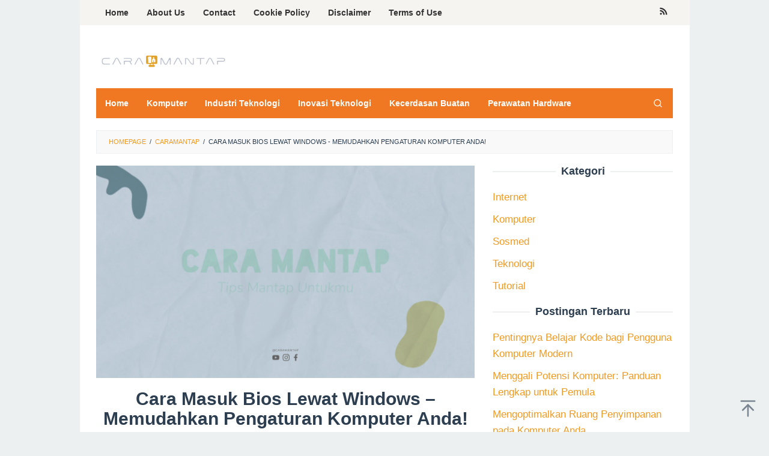

--- FILE ---
content_type: text/html; charset=UTF-8
request_url: https://www.caramantap.com/2023/08/cara-masuk-bios-lewat-windows-memudahkan-pengaturan-komputer-anda.html
body_size: 17180
content:
<!DOCTYPE html>
<html lang="en-US" prefix="og: https://ogp.me/ns#">
<head itemscope="itemscope" itemtype="https://schema.org/WebSite">
	 <meta name="google-site-verification" content="6IdY1UFw_IG2XpikxVlxzZElnU26OJq7fuC-z3svHKE" />
<meta charset="UTF-8">
<meta name="viewport" content="width=device-width, initial-scale=1">
<link rel="profile" href="https://gmpg.org/xfn/11">
	

<!-- Search Engine Optimization by Rank Math - https://rankmath.com/ -->
<title>Cara Masuk Bios Lewat Windows - Memudahkan Pengaturan Komputer Anda! - Caramantap.com</title><link rel="preload" data-rocket-preload as="image" href="https://www.caramantap.com/wp-content/uploads/2023/05/caramantap-8.jpg" imagesrcset="https://www.caramantap.com/wp-content/uploads/2023/05/caramantap-8.jpg 1280w, https://www.caramantap.com/wp-content/uploads/2023/05/caramantap-8-768x432.jpg 768w" imagesizes="(max-width: 1280px) 100vw, 1280px" fetchpriority="high">
<meta name="description" content="Apakah Anda pernah mengalami kesulitan dalam mengatur pengaturan komputer Anda? Jangan khawatir, karena Anda dapat dengan mudah mengakses BIOS melalui"/>
<meta name="robots" content="index, follow, max-snippet:-1, max-video-preview:-1, max-image-preview:large"/>
<link rel="canonical" href="https://www.caramantap.com/2023/08/cara-masuk-bios-lewat-windows-memudahkan-pengaturan-komputer-anda.html" />
<meta property="og:locale" content="en_US" />
<meta property="og:type" content="article" />
<meta property="og:title" content="Cara Masuk Bios Lewat Windows - Memudahkan Pengaturan Komputer Anda! - Caramantap.com" />
<meta property="og:description" content="Apakah Anda pernah mengalami kesulitan dalam mengatur pengaturan komputer Anda? Jangan khawatir, karena Anda dapat dengan mudah mengakses BIOS melalui" />
<meta property="og:url" content="https://www.caramantap.com/2023/08/cara-masuk-bios-lewat-windows-memudahkan-pengaturan-komputer-anda.html" />
<meta property="og:site_name" content="Caramantap.com" />
<meta property="article:section" content="Caramantap" />
<meta property="og:image" content="https://www.caramantap.com/wp-content/uploads/2023/05/caramantap-8.jpg" />
<meta property="og:image:secure_url" content="https://www.caramantap.com/wp-content/uploads/2023/05/caramantap-8.jpg" />
<meta property="og:image:width" content="1280" />
<meta property="og:image:height" content="720" />
<meta property="og:image:alt" content="Cara Masuk Bios Lewat Windows &#8211; Memudahkan Pengaturan Komputer Anda!" />
<meta property="og:image:type" content="image/jpeg" />
<meta property="article:published_time" content="2023-08-26T21:10:00+07:00" />
<meta name="twitter:card" content="summary_large_image" />
<meta name="twitter:title" content="Cara Masuk Bios Lewat Windows - Memudahkan Pengaturan Komputer Anda! - Caramantap.com" />
<meta name="twitter:description" content="Apakah Anda pernah mengalami kesulitan dalam mengatur pengaturan komputer Anda? Jangan khawatir, karena Anda dapat dengan mudah mengakses BIOS melalui" />
<meta name="twitter:image" content="https://www.caramantap.com/wp-content/uploads/2023/05/caramantap-8.jpg" />
<script type="application/ld+json" class="rank-math-schema">{"@context":"https://schema.org","@graph":[{"@type":["Person","Organization"],"@id":"https://www.caramantap.com/#person","name":"Admin Caramantap","logo":{"@type":"ImageObject","@id":"https://www.caramantap.com/#logo","url":"https://www.caramantap.com/wp-content/uploads/2023/05/caramantap-200-x-50.png","contentUrl":"https://www.caramantap.com/wp-content/uploads/2023/05/caramantap-200-x-50.png","caption":"Caramantap.com","inLanguage":"en-US","width":"220","height":"50"},"image":{"@type":"ImageObject","@id":"https://www.caramantap.com/#logo","url":"https://www.caramantap.com/wp-content/uploads/2023/05/caramantap-200-x-50.png","contentUrl":"https://www.caramantap.com/wp-content/uploads/2023/05/caramantap-200-x-50.png","caption":"Caramantap.com","inLanguage":"en-US","width":"220","height":"50"}},{"@type":"WebSite","@id":"https://www.caramantap.com/#website","url":"https://www.caramantap.com","name":"Caramantap.com","publisher":{"@id":"https://www.caramantap.com/#person"},"inLanguage":"en-US"},{"@type":"ImageObject","@id":"https://www.caramantap.com/wp-content/uploads/2023/05/caramantap-8.jpg","url":"https://www.caramantap.com/wp-content/uploads/2023/05/caramantap-8.jpg","width":"1280","height":"720","inLanguage":"en-US"},{"@type":"WebPage","@id":"https://www.caramantap.com/2023/08/cara-masuk-bios-lewat-windows-memudahkan-pengaturan-komputer-anda.html#webpage","url":"https://www.caramantap.com/2023/08/cara-masuk-bios-lewat-windows-memudahkan-pengaturan-komputer-anda.html","name":"Cara Masuk Bios Lewat Windows - Memudahkan Pengaturan Komputer Anda! - Caramantap.com","datePublished":"2023-08-26T21:10:00+07:00","dateModified":"2023-08-26T21:10:00+07:00","isPartOf":{"@id":"https://www.caramantap.com/#website"},"primaryImageOfPage":{"@id":"https://www.caramantap.com/wp-content/uploads/2023/05/caramantap-8.jpg"},"inLanguage":"en-US"},{"@type":"Person","@id":"https://www.caramantap.com/author/igun-10","name":"Igun 10","url":"https://www.caramantap.com/author/igun-10","image":{"@type":"ImageObject","@id":"https://secure.gravatar.com/avatar/9147a57649209b6e6e38ca5aa4caef30?s=96&amp;d=mm&amp;r=g","url":"https://secure.gravatar.com/avatar/9147a57649209b6e6e38ca5aa4caef30?s=96&amp;d=mm&amp;r=g","caption":"Igun 10","inLanguage":"en-US"}},{"@type":"BlogPosting","headline":"Cara Masuk Bios Lewat Windows - Memudahkan Pengaturan Komputer Anda! - Caramantap.com","datePublished":"2023-08-26T21:10:00+07:00","dateModified":"2023-08-26T21:10:00+07:00","articleSection":"Caramantap","author":{"@id":"https://www.caramantap.com/author/igun-10","name":"Igun 10"},"publisher":{"@id":"https://www.caramantap.com/#person"},"description":"Apakah Anda pernah mengalami kesulitan dalam mengatur pengaturan komputer Anda? Jangan khawatir, karena Anda dapat dengan mudah mengakses BIOS melalui","name":"Cara Masuk Bios Lewat Windows - Memudahkan Pengaturan Komputer Anda! - Caramantap.com","@id":"https://www.caramantap.com/2023/08/cara-masuk-bios-lewat-windows-memudahkan-pengaturan-komputer-anda.html#richSnippet","isPartOf":{"@id":"https://www.caramantap.com/2023/08/cara-masuk-bios-lewat-windows-memudahkan-pengaturan-komputer-anda.html#webpage"},"image":{"@id":"https://www.caramantap.com/wp-content/uploads/2023/05/caramantap-8.jpg"},"inLanguage":"en-US","mainEntityOfPage":{"@id":"https://www.caramantap.com/2023/08/cara-masuk-bios-lewat-windows-memudahkan-pengaturan-komputer-anda.html#webpage"}}]}</script>
<!-- /Rank Math WordPress SEO plugin -->


<link rel="alternate" type="application/rss+xml" title="Caramantap.com &raquo; Feed" href="https://www.caramantap.com/feed" />
<link rel="alternate" type="application/rss+xml" title="Caramantap.com &raquo; Comments Feed" href="https://www.caramantap.com/comments/feed" />
<link rel="alternate" type="application/rss+xml" title="Caramantap.com &raquo; Cara Masuk Bios Lewat Windows &#8211; Memudahkan Pengaturan Komputer Anda! Comments Feed" href="https://www.caramantap.com/2023/08/cara-masuk-bios-lewat-windows-memudahkan-pengaturan-komputer-anda.html/feed" />
<style id='wp-emoji-styles-inline-css' type='text/css'>

	img.wp-smiley, img.emoji {
		display: inline !important;
		border: none !important;
		box-shadow: none !important;
		height: 1em !important;
		width: 1em !important;
		margin: 0 0.07em !important;
		vertical-align: -0.1em !important;
		background: none !important;
		padding: 0 !important;
	}
</style>
<link rel='stylesheet' id='wp-block-library-css' href='https://www.caramantap.com/wp-includes/css/dist/block-library/style.min.css?ver=6.6.4' type='text/css' media='all' />
<style id='classic-theme-styles-inline-css' type='text/css'>
/*! This file is auto-generated */
.wp-block-button__link{color:#fff;background-color:#32373c;border-radius:9999px;box-shadow:none;text-decoration:none;padding:calc(.667em + 2px) calc(1.333em + 2px);font-size:1.125em}.wp-block-file__button{background:#32373c;color:#fff;text-decoration:none}
</style>
<style id='global-styles-inline-css' type='text/css'>
:root{--wp--preset--aspect-ratio--square: 1;--wp--preset--aspect-ratio--4-3: 4/3;--wp--preset--aspect-ratio--3-4: 3/4;--wp--preset--aspect-ratio--3-2: 3/2;--wp--preset--aspect-ratio--2-3: 2/3;--wp--preset--aspect-ratio--16-9: 16/9;--wp--preset--aspect-ratio--9-16: 9/16;--wp--preset--color--black: #000000;--wp--preset--color--cyan-bluish-gray: #abb8c3;--wp--preset--color--white: #ffffff;--wp--preset--color--pale-pink: #f78da7;--wp--preset--color--vivid-red: #cf2e2e;--wp--preset--color--luminous-vivid-orange: #ff6900;--wp--preset--color--luminous-vivid-amber: #fcb900;--wp--preset--color--light-green-cyan: #7bdcb5;--wp--preset--color--vivid-green-cyan: #00d084;--wp--preset--color--pale-cyan-blue: #8ed1fc;--wp--preset--color--vivid-cyan-blue: #0693e3;--wp--preset--color--vivid-purple: #9b51e0;--wp--preset--gradient--vivid-cyan-blue-to-vivid-purple: linear-gradient(135deg,rgba(6,147,227,1) 0%,rgb(155,81,224) 100%);--wp--preset--gradient--light-green-cyan-to-vivid-green-cyan: linear-gradient(135deg,rgb(122,220,180) 0%,rgb(0,208,130) 100%);--wp--preset--gradient--luminous-vivid-amber-to-luminous-vivid-orange: linear-gradient(135deg,rgba(252,185,0,1) 0%,rgba(255,105,0,1) 100%);--wp--preset--gradient--luminous-vivid-orange-to-vivid-red: linear-gradient(135deg,rgba(255,105,0,1) 0%,rgb(207,46,46) 100%);--wp--preset--gradient--very-light-gray-to-cyan-bluish-gray: linear-gradient(135deg,rgb(238,238,238) 0%,rgb(169,184,195) 100%);--wp--preset--gradient--cool-to-warm-spectrum: linear-gradient(135deg,rgb(74,234,220) 0%,rgb(151,120,209) 20%,rgb(207,42,186) 40%,rgb(238,44,130) 60%,rgb(251,105,98) 80%,rgb(254,248,76) 100%);--wp--preset--gradient--blush-light-purple: linear-gradient(135deg,rgb(255,206,236) 0%,rgb(152,150,240) 100%);--wp--preset--gradient--blush-bordeaux: linear-gradient(135deg,rgb(254,205,165) 0%,rgb(254,45,45) 50%,rgb(107,0,62) 100%);--wp--preset--gradient--luminous-dusk: linear-gradient(135deg,rgb(255,203,112) 0%,rgb(199,81,192) 50%,rgb(65,88,208) 100%);--wp--preset--gradient--pale-ocean: linear-gradient(135deg,rgb(255,245,203) 0%,rgb(182,227,212) 50%,rgb(51,167,181) 100%);--wp--preset--gradient--electric-grass: linear-gradient(135deg,rgb(202,248,128) 0%,rgb(113,206,126) 100%);--wp--preset--gradient--midnight: linear-gradient(135deg,rgb(2,3,129) 0%,rgb(40,116,252) 100%);--wp--preset--font-size--small: 13px;--wp--preset--font-size--medium: 20px;--wp--preset--font-size--large: 36px;--wp--preset--font-size--x-large: 42px;--wp--preset--spacing--20: 0.44rem;--wp--preset--spacing--30: 0.67rem;--wp--preset--spacing--40: 1rem;--wp--preset--spacing--50: 1.5rem;--wp--preset--spacing--60: 2.25rem;--wp--preset--spacing--70: 3.38rem;--wp--preset--spacing--80: 5.06rem;--wp--preset--shadow--natural: 6px 6px 9px rgba(0, 0, 0, 0.2);--wp--preset--shadow--deep: 12px 12px 50px rgba(0, 0, 0, 0.4);--wp--preset--shadow--sharp: 6px 6px 0px rgba(0, 0, 0, 0.2);--wp--preset--shadow--outlined: 6px 6px 0px -3px rgba(255, 255, 255, 1), 6px 6px rgba(0, 0, 0, 1);--wp--preset--shadow--crisp: 6px 6px 0px rgba(0, 0, 0, 1);}:where(.is-layout-flex){gap: 0.5em;}:where(.is-layout-grid){gap: 0.5em;}body .is-layout-flex{display: flex;}.is-layout-flex{flex-wrap: wrap;align-items: center;}.is-layout-flex > :is(*, div){margin: 0;}body .is-layout-grid{display: grid;}.is-layout-grid > :is(*, div){margin: 0;}:where(.wp-block-columns.is-layout-flex){gap: 2em;}:where(.wp-block-columns.is-layout-grid){gap: 2em;}:where(.wp-block-post-template.is-layout-flex){gap: 1.25em;}:where(.wp-block-post-template.is-layout-grid){gap: 1.25em;}.has-black-color{color: var(--wp--preset--color--black) !important;}.has-cyan-bluish-gray-color{color: var(--wp--preset--color--cyan-bluish-gray) !important;}.has-white-color{color: var(--wp--preset--color--white) !important;}.has-pale-pink-color{color: var(--wp--preset--color--pale-pink) !important;}.has-vivid-red-color{color: var(--wp--preset--color--vivid-red) !important;}.has-luminous-vivid-orange-color{color: var(--wp--preset--color--luminous-vivid-orange) !important;}.has-luminous-vivid-amber-color{color: var(--wp--preset--color--luminous-vivid-amber) !important;}.has-light-green-cyan-color{color: var(--wp--preset--color--light-green-cyan) !important;}.has-vivid-green-cyan-color{color: var(--wp--preset--color--vivid-green-cyan) !important;}.has-pale-cyan-blue-color{color: var(--wp--preset--color--pale-cyan-blue) !important;}.has-vivid-cyan-blue-color{color: var(--wp--preset--color--vivid-cyan-blue) !important;}.has-vivid-purple-color{color: var(--wp--preset--color--vivid-purple) !important;}.has-black-background-color{background-color: var(--wp--preset--color--black) !important;}.has-cyan-bluish-gray-background-color{background-color: var(--wp--preset--color--cyan-bluish-gray) !important;}.has-white-background-color{background-color: var(--wp--preset--color--white) !important;}.has-pale-pink-background-color{background-color: var(--wp--preset--color--pale-pink) !important;}.has-vivid-red-background-color{background-color: var(--wp--preset--color--vivid-red) !important;}.has-luminous-vivid-orange-background-color{background-color: var(--wp--preset--color--luminous-vivid-orange) !important;}.has-luminous-vivid-amber-background-color{background-color: var(--wp--preset--color--luminous-vivid-amber) !important;}.has-light-green-cyan-background-color{background-color: var(--wp--preset--color--light-green-cyan) !important;}.has-vivid-green-cyan-background-color{background-color: var(--wp--preset--color--vivid-green-cyan) !important;}.has-pale-cyan-blue-background-color{background-color: var(--wp--preset--color--pale-cyan-blue) !important;}.has-vivid-cyan-blue-background-color{background-color: var(--wp--preset--color--vivid-cyan-blue) !important;}.has-vivid-purple-background-color{background-color: var(--wp--preset--color--vivid-purple) !important;}.has-black-border-color{border-color: var(--wp--preset--color--black) !important;}.has-cyan-bluish-gray-border-color{border-color: var(--wp--preset--color--cyan-bluish-gray) !important;}.has-white-border-color{border-color: var(--wp--preset--color--white) !important;}.has-pale-pink-border-color{border-color: var(--wp--preset--color--pale-pink) !important;}.has-vivid-red-border-color{border-color: var(--wp--preset--color--vivid-red) !important;}.has-luminous-vivid-orange-border-color{border-color: var(--wp--preset--color--luminous-vivid-orange) !important;}.has-luminous-vivid-amber-border-color{border-color: var(--wp--preset--color--luminous-vivid-amber) !important;}.has-light-green-cyan-border-color{border-color: var(--wp--preset--color--light-green-cyan) !important;}.has-vivid-green-cyan-border-color{border-color: var(--wp--preset--color--vivid-green-cyan) !important;}.has-pale-cyan-blue-border-color{border-color: var(--wp--preset--color--pale-cyan-blue) !important;}.has-vivid-cyan-blue-border-color{border-color: var(--wp--preset--color--vivid-cyan-blue) !important;}.has-vivid-purple-border-color{border-color: var(--wp--preset--color--vivid-purple) !important;}.has-vivid-cyan-blue-to-vivid-purple-gradient-background{background: var(--wp--preset--gradient--vivid-cyan-blue-to-vivid-purple) !important;}.has-light-green-cyan-to-vivid-green-cyan-gradient-background{background: var(--wp--preset--gradient--light-green-cyan-to-vivid-green-cyan) !important;}.has-luminous-vivid-amber-to-luminous-vivid-orange-gradient-background{background: var(--wp--preset--gradient--luminous-vivid-amber-to-luminous-vivid-orange) !important;}.has-luminous-vivid-orange-to-vivid-red-gradient-background{background: var(--wp--preset--gradient--luminous-vivid-orange-to-vivid-red) !important;}.has-very-light-gray-to-cyan-bluish-gray-gradient-background{background: var(--wp--preset--gradient--very-light-gray-to-cyan-bluish-gray) !important;}.has-cool-to-warm-spectrum-gradient-background{background: var(--wp--preset--gradient--cool-to-warm-spectrum) !important;}.has-blush-light-purple-gradient-background{background: var(--wp--preset--gradient--blush-light-purple) !important;}.has-blush-bordeaux-gradient-background{background: var(--wp--preset--gradient--blush-bordeaux) !important;}.has-luminous-dusk-gradient-background{background: var(--wp--preset--gradient--luminous-dusk) !important;}.has-pale-ocean-gradient-background{background: var(--wp--preset--gradient--pale-ocean) !important;}.has-electric-grass-gradient-background{background: var(--wp--preset--gradient--electric-grass) !important;}.has-midnight-gradient-background{background: var(--wp--preset--gradient--midnight) !important;}.has-small-font-size{font-size: var(--wp--preset--font-size--small) !important;}.has-medium-font-size{font-size: var(--wp--preset--font-size--medium) !important;}.has-large-font-size{font-size: var(--wp--preset--font-size--large) !important;}.has-x-large-font-size{font-size: var(--wp--preset--font-size--x-large) !important;}
:where(.wp-block-post-template.is-layout-flex){gap: 1.25em;}:where(.wp-block-post-template.is-layout-grid){gap: 1.25em;}
:where(.wp-block-columns.is-layout-flex){gap: 2em;}:where(.wp-block-columns.is-layout-grid){gap: 2em;}
:root :where(.wp-block-pullquote){font-size: 1.5em;line-height: 1.6;}
</style>
<link rel='stylesheet' id='idblog-core-css' href='https://www.caramantap.com/wp-content/plugins/idblog-core/css/idblog-core.css?ver=1.0.0' type='text/css' media='all' />
<style id='idblog-core-inline-css' type='text/css'>
.gmr-ab-authorname span.uname a{color:#222222 !important;}.gmr-ab-desc {color:#aaaaaa !important;}.gmr-ab-web a{color:#dddddd !important;}
</style>
<link rel='stylesheet' id='superfast-style-css' href='https://www.caramantap.com/wp-content/themes/superfast/style.css?ver=6.6.4' type='text/css' media='all' />
<style id='superfast-style-inline-css' type='text/css'>
body{color:#2c3e50;font-family:"Helvetica Neue",sans-serif;font-weight:500;font-size:17px;}kbd,a.button:hover,button:hover,.button:hover,button.button:hover,input[type="button"]:hover,input[type="reset"]:hover,input[type="submit"]:hover,a.button:focus,button:focus,.button:focus,button.button:focus,input[type="button"]:focus,input[type="reset"]:focus,input[type="submit"]:focus,a.button:active,button:active,.button:active,button.button:active,input[type="button"]:active,input[type="reset"]:active,input[type="submit"]:active,.tagcloud a:hover,.tagcloud a:focus,.tagcloud a:active{background-color:#f19a21;}a,a:hover,a:focus,a:active{color:#f19a21;}ul.page-numbers li span.page-numbers,ul.page-numbers li a:hover,.page-links a .page-link-number:hover,a.button,button,.button,button.button,input[type="button"],input[type="reset"],input[type="submit"],.tagcloud a,.sticky .gmr-box-content,.gmr-theme div.sharedaddy h3.sd-title:before,.gmr-theme div.idblog-related-post h3.related-title:before,.idblog-social-share h3:before,.bypostauthor > .comment-body{border-color:#f19a21;}.site-header{background-size:auto;background-repeat:repeat;background-position:center top;background-attachment:scroll;background-color:#ffffff;}.site-title a{color:#f1e242;}.site-description{color:#000000;}.gmr-logo{margin-top:15px;}.gmr-menuwrap{background-color:#f07823;}#gmr-responsive-menu,.gmr-mainmenu #primary-menu > li > a,.gmr-mainmenu #primary-menu > li > button{color:#ffffff;}.gmr-mainmenu #primary-menu > li.menu-border > a span,.gmr-mainmenu #primary-menu > li.page_item_has_children > a:after,.gmr-mainmenu #primary-menu > li.menu-item-has-children > a:after,.gmr-mainmenu #primary-menu .sub-menu > li.page_item_has_children > a:after,.gmr-mainmenu #primary-menu .sub-menu > li.menu-item-has-children > a:after,.gmr-mainmenu #primary-menu .children > li.page_item_has_children > a:after,.gmr-mainmenu #primary-menu .children > li.menu-item-has-children > a:after{border-color:#ffffff;}#gmr-responsive-menu:hover,.gmr-mainmenu #primary-menu > li:hover > a,.gmr-mainmenu #primary-menu > li.current-menu-item > a,.gmr-mainmenu #primary-menu > li.current-menu-ancestor > a,.gmr-mainmenu #primary-menu > li.current_page_item > a,.gmr-mainmenu #primary-menu > li.current_page_ancestor > a,.gmr-mainmenu #primary-menu > li > button:hover{color:#000000;}.gmr-mainmenu #primary-menu > li.menu-border:hover > a span,.gmr-mainmenu #primary-menu > li.menu-border.current-menu-item > a span,.gmr-mainmenu #primary-menu > li.menu-border.current-menu-ancestor > a span,.gmr-mainmenu #primary-menu > li.menu-border.current_page_item > a span,.gmr-mainmenu #primary-menu > li.menu-border.current_page_ancestor > a span,.gmr-mainmenu #primary-menu > li.page_item_has_children:hover > a:after,.gmr-mainmenu #primary-menu > li.menu-item-has-children:hover > a:after{border-color:#000000;}.gmr-mainmenu #primary-menu > li:hover > a,.gmr-mainmenu #primary-menu > li.current-menu-item > a,.gmr-mainmenu #primary-menu > li.current-menu-ancestor > a,.gmr-mainmenu #primary-menu > li.current_page_item > a,.gmr-mainmenu #primary-menu > li.current_page_ancestor > a{background-color:#f1e242;}.gmr-secondmenuwrap{background-color:#f6f4f1;}#gmr-secondaryresponsive-menu,.gmr-secondmenu #primary-menu > li > a,.gmr-social-icon ul > li > a{color:#333333;}.gmr-secondmenu #primary-menu > li.menu-border > a span,.gmr-secondmenu #primary-menu > li.page_item_has_children > a:after,.gmr-secondmenu #primary-menu > li.menu-item-has-children > a:after,.gmr-secondmenu #primary-menu .sub-menu > li.page_item_has_children > a:after,.gmr-secondmenu #primary-menu .sub-menu > li.menu-item-has-children > a:after,.gmr-secondmenu #primary-menu .children > li.page_item_has_children > a:after,.gmr-secondmenu #primary-menu .children > li.menu-item-has-children > a:after{border-color:#333333;}#gmr-secondaryresponsive-menu:hover,.gmr-secondmenu #primary-menu > li:hover > a,.gmr-secondmenu #primary-menu .current-menu-item > a,.gmr-secondmenu #primary-menu .current-menu-ancestor > a,.gmr-secondmenu #primary-menu .current_page_item > a,.gmr-secondmenu #primary-menu .current_page_ancestor > a,.gmr-social-icon ul > li > a:hover{color:#f07823;}.gmr-secondmenu #primary-menu > li.menu-border:hover > a span,.gmr-secondmenu #primary-menu > li.menu-border.current-menu-item > a span,.gmr-secondmenu #primary-menu > li.menu-border.current-menu-ancestor > a span,.gmr-secondmenu #primary-menu > li.menu-border.current_page_item > a span,.gmr-secondmenu #primary-menu > li.menu-border.current_page_ancestor > a span,.gmr-secondmenu #primary-menu > li.page_item_has_children:hover > a:after,.gmr-secondmenu #primary-menu > li.menu-item-has-children:hover > a:after{border-color:#f07823;}.gmr-content,.top-header{background-color:#fff;}h1,h2,h3,h4,h5,h6,.h1,.h2,.h3,.h4,.h5,.h6,.site-title,#gmr-responsive-menu,#primary-menu > li > a{font-family:"Helvetica Neue",sans-serif;}h1{font-size:30px;}h2{font-size:26px;}h3{font-size:24px;}h4{font-size:22px;}h5{font-size:20px;}h6{font-size:18px;}.widget-footer{background-color:#3d566e;color:#ecf0f1;}.widget-footer a{color:#f39c12;}.widget-footer a:hover{color:#f1c40f;}.site-footer{background-color:#2c3e50;color:#f1c40f;}.site-footer a{color:#ecf0f1;}.site-footer a:hover{color:#bdc3c7;}
</style>
<link rel="https://api.w.org/" href="https://www.caramantap.com/wp-json/" /><link rel="alternate" title="JSON" type="application/json" href="https://www.caramantap.com/wp-json/wp/v2/posts/13732" /><link rel="EditURI" type="application/rsd+xml" title="RSD" href="https://www.caramantap.com/xmlrpc.php?rsd" />
<meta name="generator" content="WordPress 6.6.4" />
<link rel='shortlink' href='https://www.caramantap.com/?p=13732' />
<link rel="alternate" title="oEmbed (JSON)" type="application/json+oembed" href="https://www.caramantap.com/wp-json/oembed/1.0/embed?url=https%3A%2F%2Fwww.caramantap.com%2F2023%2F08%2Fcara-masuk-bios-lewat-windows-memudahkan-pengaturan-komputer-anda.html" />
<link rel="alternate" title="oEmbed (XML)" type="text/xml+oembed" href="https://www.caramantap.com/wp-json/oembed/1.0/embed?url=https%3A%2F%2Fwww.caramantap.com%2F2023%2F08%2Fcara-masuk-bios-lewat-windows-memudahkan-pengaturan-komputer-anda.html&#038;format=xml" />
<link rel="icon" href="https://www.caramantap.com/wp-content/uploads/2023/05/cropped-Favicon-Caramantap-min-80x80.png" sizes="32x32" />
<link rel="icon" href="https://www.caramantap.com/wp-content/uploads/2023/05/cropped-Favicon-Caramantap-min.png" sizes="192x192" />
<link rel="apple-touch-icon" href="https://www.caramantap.com/wp-content/uploads/2023/05/cropped-Favicon-Caramantap-min.png" />
<meta name="msapplication-TileImage" content="https://www.caramantap.com/wp-content/uploads/2023/05/cropped-Favicon-Caramantap-min.png" />
</head>

<body data-rsssl=1 class="post-template-default single single-post postid-13732 single-format-standard wp-custom-logo gmr-theme idtheme kentooz gmr-sticky gmr-box-layout group-blog" itemscope="itemscope" itemtype="https://schema.org/WebPage">
<div class="site inner-wrap" id="site-container">

	<a class="skip-link screen-reader-text" href="#main">Skip to content</a>

	
		
		<header id="masthead" class="site-header" role="banner" itemscope="itemscope" itemtype="https://schema.org/WPHeader">
							<div class="gmr-secondmenuwrap clearfix">
					<div class="container">
													<nav id="site-navigation" class="gmr-secondmenu" role="navigation" itemscope="itemscope" itemtype="https://schema.org/SiteNavigationElement">
								<ul id="primary-menu" class="menu"><li id="menu-item-9025" class="menu-item menu-item-type-custom menu-item-object-custom menu-item-home menu-item-9025"><a href="https://www.caramantap.com/" itemprop="url"><span itemprop="name">Home</span></a></li>
<li id="menu-item-727" class="menu-item menu-item-type-post_type menu-item-object-page menu-item-727"><a href="https://www.caramantap.com/about-us" itemprop="url"><span itemprop="name">About Us</span></a></li>
<li id="menu-item-726" class="menu-item menu-item-type-post_type menu-item-object-page menu-item-726"><a href="https://www.caramantap.com/contact" itemprop="url"><span itemprop="name">Contact</span></a></li>
<li id="menu-item-725" class="menu-item menu-item-type-post_type menu-item-object-page menu-item-725"><a href="https://www.caramantap.com/cookie-policy" itemprop="url"><span itemprop="name">Cookie Policy</span></a></li>
<li id="menu-item-724" class="menu-item menu-item-type-post_type menu-item-object-page menu-item-724"><a href="https://www.caramantap.com/disclaimer" itemprop="url"><span itemprop="name">Disclaimer</span></a></li>
<li id="menu-item-723" class="menu-item menu-item-type-post_type menu-item-object-page menu-item-723"><a href="https://www.caramantap.com/terms-of-use" itemprop="url"><span itemprop="name">Terms of Use</span></a></li>
</ul>							</nav><!-- #site-navigation -->
													<nav id="site-navigation" class="gmr-social-icon" role="navigation" itemscope="itemscope" itemtype="https://schema.org/SiteNavigationElement">
							<ul class="pull-right">
								<li><a href="https://www.caramantap.com/feed" title="RSS" class="rss" target="_blank" rel="nofollow"><svg xmlns="http://www.w3.org/2000/svg" xmlns:xlink="http://www.w3.org/1999/xlink" aria-hidden="true" role="img" width="1em" height="1em" preserveAspectRatio="xMidYMid meet" viewBox="0 0 20 20"><path d="M14.92 18H18C18 9.32 10.82 2.25 2 2.25v3.02c7.12 0 12.92 5.71 12.92 12.73zm-5.44 0h3.08C12.56 12.27 7.82 7.6 2 7.6v3.02c2 0 3.87.77 5.29 2.16A7.292 7.292 0 0 1 9.48 18zm-5.35-.02c1.17 0 2.13-.93 2.13-2.09c0-1.15-.96-2.09-2.13-2.09c-1.18 0-2.13.94-2.13 2.09c0 1.16.95 2.09 2.13 2.09z" fill="currentColor"/></svg></a></li>							</ul>
						</nav><!-- #site-navigation -->
					</div>
				</div>
			
						<div class="container">
					<div class="clearfix gmr-headwrapper">
						<div class="gmr-logomobile"><div class="gmr-logo"><a href="https://www.caramantap.com/" class="custom-logo-link" itemprop="url" title="Caramantap.com"><img src="https://www.caramantap.com/wp-content/uploads/2023/05/caramantap-200-x-50.png" alt="Caramantap.com" title="Caramantap.com" itemprop="image" /></a></div></div>					</div>
				</div>
					</header><!-- #masthead -->
		<div class="top-header pos-stickymenu">
						<div class="container">
							<div class="gmr-menuwrap clearfix">
															<div class="close-topnavmenu-wrap"><a id="close-topnavmenu-button" rel="nofollow" href="#"><svg xmlns="http://www.w3.org/2000/svg" xmlns:xlink="http://www.w3.org/1999/xlink" aria-hidden="true" role="img" width="1em" height="1em" preserveAspectRatio="xMidYMid meet" viewBox="0 0 32 32"><path d="M16 2C8.2 2 2 8.2 2 16s6.2 14 14 14s14-6.2 14-14S23.8 2 16 2zm0 26C9.4 28 4 22.6 4 16S9.4 4 16 4s12 5.4 12 12s-5.4 12-12 12z" fill="currentColor"/><path d="M21.4 23L16 17.6L10.6 23L9 21.4l5.4-5.4L9 10.6L10.6 9l5.4 5.4L21.4 9l1.6 1.6l-5.4 5.4l5.4 5.4z" fill="currentColor"/></svg></a></div>
						<a id="gmr-responsive-menu" href="#menus" rel="nofollow">
							<svg xmlns="http://www.w3.org/2000/svg" xmlns:xlink="http://www.w3.org/1999/xlink" aria-hidden="true" role="img" width="1em" height="1em" preserveAspectRatio="xMidYMid meet" viewBox="0 0 24 24"><path d="M3 18h18v-2H3v2zm0-5h18v-2H3v2zm0-7v2h18V6H3z" fill="currentColor"/></svg>MENU						</a>
						<nav id="site-navigation" class="gmr-mainmenu" role="navigation" itemscope="itemscope" itemtype="https://schema.org/SiteNavigationElement">
							<ul id="primary-menu" class="menu"><li id="menu-item-50271" class="menu-item menu-item-type-custom menu-item-object-custom menu-item-50271"><a href="/" itemprop="url"><span itemprop="name">Home</span></a></li>
<li id="menu-item-50287" class="menu-item menu-item-type-taxonomy menu-item-object-category menu-item-50287"><a href="https://www.caramantap.com/category/komputer" itemprop="url"><span itemprop="name">Komputer</span></a></li>
<li id="menu-item-50272" class="menu-item menu-item-type-taxonomy menu-item-object-category menu-item-50272"><a href="https://www.caramantap.com/category/industri-teknologi" itemprop="url"><span itemprop="name">Industri Teknologi</span></a></li>
<li id="menu-item-50273" class="menu-item menu-item-type-taxonomy menu-item-object-category menu-item-50273"><a href="https://www.caramantap.com/category/inovasi-teknologi" itemprop="url"><span itemprop="name">Inovasi Teknologi</span></a></li>
<li id="menu-item-50274" class="menu-item menu-item-type-taxonomy menu-item-object-category menu-item-50274"><a href="https://www.caramantap.com/category/kecerdasan-buatan" itemprop="url"><span itemprop="name">Kecerdasan Buatan</span></a></li>
<li id="menu-item-50275" class="menu-item menu-item-type-taxonomy menu-item-object-category menu-item-50275"><a href="https://www.caramantap.com/category/perawatan-hardware" itemprop="url"><span itemprop="name">Perawatan Hardware</span></a></li>
<li class="menu-item menu-item-type-search-btn gmr-search pull-right"><button class="search-button topnav-button" id="search-menu-button" title="Search"><svg xmlns="http://www.w3.org/2000/svg" xmlns:xlink="http://www.w3.org/1999/xlink" aria-hidden="true" role="img" width="1em" height="1em" preserveAspectRatio="xMidYMid meet" viewBox="0 0 24 24"><g fill="none" stroke="currentColor" stroke-width="2" stroke-linecap="round" stroke-linejoin="round"><circle cx="11" cy="11" r="8"/><path d="M21 21l-4.35-4.35"/></g></svg></button><div class="search-dropdown search" id="search-dropdown-container"><form method="get" class="gmr-searchform searchform" action="https://www.caramantap.com/"><input type="text" name="s" id="s" placeholder="Search" /></form></div></li></ul>						</nav><!-- #site-navigation -->
									</div>
			</div>
		</div><!-- .top-header -->
		
			<div id="content" class="gmr-content">
			
						<div class="container">
				<div class="row">
								<div class="col-md-12">
				<div class="breadcrumbs" itemscope itemtype="https://schema.org/BreadcrumbList">
																										<span class="first-cl" itemprop="itemListElement" itemscope itemtype="https://schema.org/ListItem">
									<a itemscope itemtype="https://schema.org/WebPage" itemprop="item" itemid="https://www.caramantap.com/" href="https://www.caramantap.com/"><span itemprop="name">Homepage</span></a>
									<span itemprop="position" content="1"></span>
								</span>
														<span class="separator">/</span>
																																<span class="0-cl" itemprop="itemListElement" itemscope itemtype="https://schema.org/ListItem">
									<a itemscope itemtype="https://schema.org/WebPage" itemprop="item" itemid="https://www.caramantap.com/category/caramantap" href="https://www.caramantap.com/category/caramantap"><span itemprop="name">Caramantap</span></a>
									<span itemprop="position" content="2"></span>
								</span>
														<span class="separator">/</span>
																								<span class="last-cl" itemscope itemtype="https://schema.org/ListItem">
							<span itemprop="name">Cara Masuk Bios Lewat Windows - Memudahkan Pengaturan Komputer Anda!</span>
							<span itemprop="position" content="3"></span>
							</span>
															</div>
			</div>
				
<div id="primary" class="content-area col-md-8">
	<main id="main" class="site-main" role="main">

	
<article id="post-13732" class="post-13732 post type-post status-publish format-standard has-post-thumbnail hentry category-caramantap" itemscope="itemscope" itemtype="https://schema.org/CreativeWork">

	<div class="gmr-box-content gmr-single">
				<figure class="wp-caption alignnone">
				<img width="1280" height="720" src="https://www.caramantap.com/wp-content/uploads/2023/05/caramantap-8.jpg" class="attachment-full size-full wp-post-image" alt="" decoding="async" fetchpriority="high" srcset="https://www.caramantap.com/wp-content/uploads/2023/05/caramantap-8.jpg 1280w, https://www.caramantap.com/wp-content/uploads/2023/05/caramantap-8-768x432.jpg 768w" sizes="(max-width: 1280px) 100vw, 1280px" title="caramantap (8)" />							</figure>
			
		<header class="entry-header">
			<h1 class="entry-title" itemprop="headline">Cara Masuk Bios Lewat Windows &#8211; Memudahkan Pengaturan Komputer Anda!</h1>			<span class="byline"> By <span class="entry-author vcard" itemprop="author" itemscope="itemscope" itemtype="https://schema.org/person"><a class="url fn n" href="https://www.caramantap.com/author/igun-10" title="Permalink to: Igun 10" itemprop="url"><span itemprop="name">Igun 10</span></a></span></span><span class="posted-on">Posted on <time class="entry-date published updated" itemprop="dateModified" datetime="2023-08-26T21:10:00+07:00">August 26, 2023</time></span>		</header><!-- .entry-header -->

		<div class="entry-content entry-content-single" itemprop="text">
			<p>Apakah Anda pernah mengalami kesulitan dalam mengatur pengaturan komputer Anda? Jangan khawatir, karena Anda dapat dengan mudah mengakses BIOS melalui Windows. BIOS adalah singkatan dari Basic Input/Output System, dan merupakan perangkat lunak yang bertanggung jawab untuk mengontrol perangkat keras pada komputer Anda.</p><div class='code-block code-block-1' style='margin: 8px auto; text-align: center; display: block; clear: both;'>
<script async src="https://pagead2.googlesyndication.com/pagead/js/adsbygoogle.js?client=ca-pub-1006739296912899"
     crossorigin="anonymous"></script>
<!-- 1 New -->
<ins class="adsbygoogle"
     style="display:block"
     data-ad-client="ca-pub-1006739296912899"
     data-ad-slot="9163969765"
     data-ad-format="auto"
     data-full-width-responsive="true"></ins>
<script>
     (adsbygoogle = window.adsbygoogle || []).push({});
</script></div>

<div class="lwptoc lwptoc-autoWidth lwptoc-baseItems lwptoc-light lwptoc-notInherit" data-smooth-scroll="1" data-smooth-scroll-offset="24"><div class="lwptoc_i">    <div class="lwptoc_header">
        <b class="lwptoc_title">Daftar Isi</b>                    <span class="lwptoc_toggle">
                <a href="#" class="lwptoc_toggle_label" data-label="Tampilkan">Sembunyikan</a>            </span>
            </div>
<div class="lwptoc_items lwptoc_items-visible">
    <div class="lwptoc_itemWrap"><div class="lwptoc_item">    <a href="#Apa_Itu_BIOS">
                <span class="lwptoc_item_label">Apa Itu BIOS?</span>
    </a>
    </div><div class="lwptoc_item">    <a href="#Alasan_Mengapa_Anda_Perlu_Masuk_ke_BIOS">
                <span class="lwptoc_item_label">Alasan Mengapa Anda Perlu Masuk ke BIOS</span>
    </a>
    </div><div class="lwptoc_item">    <a href="#Cara_Masuk_BIOS_pada_Komputer_Anda">
                <span class="lwptoc_item_label">Cara Masuk BIOS pada Komputer Anda</span>
    </a>
    <div class="lwptoc_itemWrap"><div class="lwptoc_item">    <a href="#1_Mulai_Ulang_Komputer_Anda">
                <span class="lwptoc_item_label">1. Mulai Ulang Komputer Anda</span>
    </a>
    </div><div class="lwptoc_item">    <a href="#2_Tekan_Tombol_yang_Tepat">
                <span class="lwptoc_item_label">2. Tekan Tombol yang Tepat</span>
    </a>
    </div><div class="lwptoc_item">    <a href="#3_Tunggu_Hingga_Anda_Masuk_ke_BIOS">
                <span class="lwptoc_item_label">3. Tunggu Hingga Anda Masuk ke BIOS</span>
    </a>
    </div></div></div><div class="lwptoc_item">    <a href="#Cara_Masuk_BIOS_Lewat_Windows">
                <span class="lwptoc_item_label">Cara Masuk BIOS Lewat Windows</span>
    </a>
    <div class="lwptoc_itemWrap"><div class="lwptoc_item">    <a href="#1_Tekan_Tombol_Windows_I">
                <span class="lwptoc_item_label">1. Tekan Tombol Windows + I</span>
    </a>
    </div><div class="lwptoc_item">    <a href="#2_Klik_Pembaruan_Keamanan">
                <span class="lwptoc_item_label">2. Klik Pembaruan &amp; Keamanan</span>
    </a>
    </div><div class="lwptoc_item">    <a href="#3_Klik_Pemulihan">
                <span class="lwptoc_item_label">3. Klik Pemulihan</span>
    </a>
    </div><div class="lwptoc_item">    <a href="#4_Klik_Mulai_Ulang_Sekarang">
                <span class="lwptoc_item_label">4. Klik Mulai Ulang Sekarang</span>
    </a>
    </div></div></div><div class="lwptoc_item">    <a href="#Kesimpulan">
                <span class="lwptoc_item_label">Kesimpulan</span>
    </a>
    <div class="lwptoc_itemWrap"><div class="lwptoc_item">    <a href="#Share_this">
                <span class="lwptoc_item_label">Share this:</span>
    </a>
    </div><div class="lwptoc_item">    <a href="#Related_posts">
                <span class="lwptoc_item_label">Related posts:</span>
    </a>
    </div></div></div></div></div>
</div></div><h2><span id="Apa_Itu_BIOS">Apa Itu BIOS?</span></h2>
<p>Sebelum kita membahas <a href="https://www.caramantap.com/2023/12/cara-masuk-bios-gigabyte-panduan-lengkap.html">cara masuk BIOS</a> lewat Windows, mari kita bahas apa itu BIOS. BIOS adalah program kecil <a href="https://www.caramantap.com/2023/05/yang-membedakan-cerita-inspirasi-dengan-cerpen-terletak-pada-bagian.html">yang terletak pada</a> motherboard komputer Anda. Program ini bertanggung jawab <a href="https://www.caramantap.com/2023/05/cara-untuk-membalikkan-layar-komputer-anda.html">untuk mengontrol perangkat keras pada komputer Anda</a>, dan memungkinkan Anda untuk mengatur pengaturan sistem, seperti jam sistem, boot order, dan banyak lagi.</p>
<h2><span id="Alasan_Mengapa_Anda_Perlu_Masuk_ke_BIOS">Alasan Mengapa Anda Perlu Masuk ke BIOS</span></h2>
<p>Ada beberapa <a href="https://www.caramantap.com/2023/07/jelaskan-alasan-mengapa-dakwah-perlu-dilakukan-secara-bertahap-2.html">alasan mengapa Anda perlu</a> masuk ke BIOS. Beberapa alasan termasuk:</p>
<ul>
<li>Memperbarui pengaturan sistem</li>
<li>Mengubah urutan boot</li>
<li>Mengaktifkan <a href="https://www.caramantap.com/2023/09/mengapa-perangkat-keras-dapat-menjadi-aus.html">perangkat keras</a> tertentu</li>
<li><a href="https://www.caramantap.com/2023/09/cara-mengubah-pengaturan-privasi-twitter.html">Mengubah pengaturan</a> overclocking</li>
</ul>
<div style="clear:both; margin-top:0em; margin-bottom:1em;"><a href="https://www.caramantap.com/2023/05/build-mm-tersakit-cara-membuat-pc-gaming-terbaik-untuk-performa-terbaik.html" target="_blank" rel="dofollow" class="uf3ab83a123a84b9a4f961b702729ea5b"><!-- INLINE RELATED POSTS 1/3 //--><style> .uf3ab83a123a84b9a4f961b702729ea5b { padding:0px; margin: 0; padding-top:1em!important; padding-bottom:1em!important; width:100%; display: block; font-weight:bold; background-color:#eaeaea; border:0!important; border-left:4px solid #34495E!important; text-decoration:none; } .uf3ab83a123a84b9a4f961b702729ea5b:active, .uf3ab83a123a84b9a4f961b702729ea5b:hover { opacity: 1; transition: opacity 250ms; webkit-transition: opacity 250ms; text-decoration:none; } .uf3ab83a123a84b9a4f961b702729ea5b { transition: background-color 250ms; webkit-transition: background-color 250ms; opacity: 1; transition: opacity 250ms; webkit-transition: opacity 250ms; } .uf3ab83a123a84b9a4f961b702729ea5b .ctaText { font-weight:bold; color:#464646; text-decoration:none; font-size: 16px; } .uf3ab83a123a84b9a4f961b702729ea5b .postTitle { color:#000000; text-decoration: underline!important; font-size: 16px; } .uf3ab83a123a84b9a4f961b702729ea5b:hover .postTitle { text-decoration: underline!important; } </style><div style="padding-left:1em; padding-right:1em;"><span class="ctaText">Pos Terkait:</span>&nbsp; <span class="postTitle">Build MM Tersakit: Cara Membuat PC Gaming Terbaik untuk Performa Terbaik</span></div></a></div><h2><span id="Cara_Masuk_BIOS_pada_Komputer_Anda">Cara Masuk BIOS pada Komputer Anda</span></h2>
<p>Berikut adalah <a href="https://www.caramantap.com/2023/12/cara-masuk-recovery-samsung-j1-solusi-mudah-mengatasi-masalah-pada-smartphone-anda.html">cara masuk BIOS pada komputer Anda:</a></p>
<h3><span id="1_Mulai_Ulang_Komputer_Anda">1. Mulai Ulang Komputer Anda</span></h3>
<p>Pertama-tama, mulai ulang komputer Anda. Pastikan Anda menutup semua program terbuka sebelum <a href="https://www.caramantap.com/2023/12/cara-memulai-ulang-hp-oppo-tanpa-tombol-power.html">memulai ulang</a>.</p><div class='code-block code-block-2' style='margin: 8px auto; text-align: center; display: block; clear: both;'>
<script async src="https://pagead2.googlesyndication.com/pagead/js/adsbygoogle.js?client=ca-pub-1006739296912899"
     crossorigin="anonymous"></script>
<!-- 2 -->
<ins class="adsbygoogle"
     style="display:block"
     data-ad-client="ca-pub-1006739296912899"
     data-ad-slot="7131814748"
     data-ad-format="auto"
     data-full-width-responsive="true"></ins>
<script>
     (adsbygoogle = window.adsbygoogle || []).push({});
</script></div>

<h3><span id="2_Tekan_Tombol_yang_Tepat">2. Tekan Tombol yang Tepat</span></h3>
<p>Saat komputer mulai menyala, tekan tombol <a href="https://www.caramantap.com/2023/07/mengapa-bahan-yang-terbuat-dari-adalah-pilihan-yang-tepat-untuk-kesehatan-anda.html">yang tepat untuk</a> masuk ke BIOS. Tombol <a href="https://www.caramantap.com/2023/12/perbedaan-sata-dan-nvme-mana-yang-lebih-baik-untuk-memori-komputer-anda.html">yang tepat berbeda-beda tergantung pada merek dan model komputer Anda</a>. Beberapa <a href="https://www.caramantap.com/2023/09/cara-mengembalikan-tombol-kembali-yang-hilang-solusi-praktis-untuk-masalah-umum-di-ponselmu.html">tombol yang umum</a> digunakan meliputi F2, F12, Delete, atau Esc.</p>
<h3><span id="3_Tunggu_Hingga_Anda_Masuk_ke_BIOS">3. Tunggu Hingga Anda Masuk ke BIOS</span></h3>
<p><a href="https://www.caramantap.com/2023/06/jelaskan-pengertian-asuransi-setelah-anda-mempelajari-dari-penjelasan-sebelumnya.html">Setelah Anda</a> menekan tombol yang tepat, tunggu hingga Anda masuk ke BIOS. BIOS akan muncul di layar Anda <a href="https://www.caramantap.com/2023/05/cara-hack-internet-banking-bri-apakah-mungkin-dan-bagaimana-anda-dapat-mencegahnya.html">dan Anda dapat</a> mulai mengatur pengaturan sistem Anda.</p>
<h2><span id="Cara_Masuk_BIOS_Lewat_Windows">Cara Masuk BIOS Lewat Windows</span></h2>
<p>Selain masuk ke BIOS melalui tombol <a href="https://www.caramantap.com/2023/05/cara-berhenti-tertawa-pada-saat-yang-tidak-tepat.html">yang tepat saat</a> komputer Anda menyala, Anda juga dapat masuk ke BIOS melalui Windows. Berikut adalah <a href="https://www.caramantap.com/2023/09/cara-masuk-bios-dari-windows-7.html">cara masuk BIOS lewat Windows:</a></p>
<h3><span id="1_Tekan_Tombol_Windows_I">1. Tekan Tombol Windows + I</span></h3>
<p>Pertama-tama, tekan tombol Windows + I pada keyboard Anda <a href="https://www.caramantap.com/2023/05/cara-untuk-membuka-windows-task-manager.html">untuk membuka</a> Pengaturan Windows.</p>
<h3><span id="2_Klik_Pembaruan_Keamanan">2. Klik Pembaruan &amp; Keamanan</span></h3>
<p>Setelah itu, klik Pembaruan &amp; Keamanan pada menu Pengaturan Windows.</p><div class='code-block code-block-3' style='margin: 8px 0; clear: both;'>
<script async src="https://pagead2.googlesyndication.com/pagead/js/adsbygoogle.js?client=ca-pub-1006739296912899"
     crossorigin="anonymous"></script>
<!-- 3 -->
<ins class="adsbygoogle"
     style="display:block"
     data-ad-client="ca-pub-1006739296912899"
     data-ad-slot="5786959391"
     data-ad-format="auto"
     data-full-width-responsive="true"></ins>
<script>
     (adsbygoogle = window.adsbygoogle || []).push({});
</script></div>

<h3><span id="3_Klik_Pemulihan">3. Klik Pemulihan</span></h3>
<p>Klik Pemulihan pada menu sebelah kiri.</p>
<div style="clear:both; margin-top:0em; margin-bottom:1em;"><a href="https://www.caramantap.com/2023/05/demon-slayer-sejarah-keluarga-inosuke-ternyata-ibunya.html" target="_blank" rel="dofollow" class="uf4b2311bcc3a0b30c56cb0474921876c"><!-- INLINE RELATED POSTS 2/3 //--><style> .uf4b2311bcc3a0b30c56cb0474921876c { padding:0px; margin: 0; padding-top:1em!important; padding-bottom:1em!important; width:100%; display: block; font-weight:bold; background-color:#eaeaea; border:0!important; border-left:4px solid #34495E!important; text-decoration:none; } .uf4b2311bcc3a0b30c56cb0474921876c:active, .uf4b2311bcc3a0b30c56cb0474921876c:hover { opacity: 1; transition: opacity 250ms; webkit-transition: opacity 250ms; text-decoration:none; } .uf4b2311bcc3a0b30c56cb0474921876c { transition: background-color 250ms; webkit-transition: background-color 250ms; opacity: 1; transition: opacity 250ms; webkit-transition: opacity 250ms; } .uf4b2311bcc3a0b30c56cb0474921876c .ctaText { font-weight:bold; color:#464646; text-decoration:none; font-size: 16px; } .uf4b2311bcc3a0b30c56cb0474921876c .postTitle { color:#000000; text-decoration: underline!important; font-size: 16px; } .uf4b2311bcc3a0b30c56cb0474921876c:hover .postTitle { text-decoration: underline!important; } </style><div style="padding-left:1em; padding-right:1em;"><span class="ctaText">Pos Terkait:</span>&nbsp; <span class="postTitle">Demon Slayer: Sejarah Keluarga Inosuke, Ternyata Ibunya</span></div></a></div><h3><span id="4_Klik_Mulai_Ulang_Sekarang">4. Klik Mulai Ulang Sekarang</span></h3>
<p>Klik Mulai Ulang Sekarang di bawah opsi Memulai Ulang ke Firmware UEFI. Komputer Anda akan mulai ulang <a href="https://www.caramantap.com/2020/08/kisah-cacian-abu-jahal-kepada-rasulullah-muhammad-saw-dan-masuk-islamnya-hamzah-bin-abdul-muthalib-bagian-13.html">dan masuk</a> ke BIOS.</p>
<h2><span id="Kesimpulan">Kesimpulan</span></h2>
<p>Masuk ke BIOS <a href="https://www.caramantap.com/2023/10/mengapa-transportasi-pelayaran-sangat-penting-untuk-wilayah-indonesia.html">sangat penting untuk</a> mengatur pengaturan sistem pada komputer Anda. Anda <a href="https://www.caramantap.com/2023/05/panduan-yang-dapat-anda-percaya-tips-membuat-pilihan-yang-tepat.html">dapat masuk ke BIOS melalui tombol yang tepat</a> saat komputer Anda menyala, atau melalui Windows. Dengan mengikuti langkah-langkah di atas, Anda <a href="https://www.caramantap.com/2023/08/cara-dapat-uang-50-juta-dengan-mudah-dan-cepat.html">dapat dengan mudah mengakses BIOS dan</a> mengatur pengaturan sistem Anda.</p>
<div class="idblog-social-share"><h3><span id="Share_this">Share this:</span></h3><ul class="idblog-socialicon-share"><li class="facebook"><a href="https://www.facebook.com/sharer/sharer.php?u=https%3A%2F%2Fwww.caramantap.com%2F2023%2F08%2Fcara-masuk-bios-lewat-windows-memudahkan-pengaturan-komputer-anda.html" class="gmr-share-facebook" rel="nofollow" title="Share this"><svg xmlns="http://www.w3.org/2000/svg" xmlns:xlink="http://www.w3.org/1999/xlink" aria-hidden="true" role="img" width="0.49em" height="1em" preserveaspectratio="xMidYMid meet" viewbox="0 0 486.037 1000"><path d="M124.074 1000V530.771H0V361.826h124.074V217.525C124.074 104.132 197.365 0 366.243 0C434.619 0 485.18 6.555 485.18 6.555l-3.984 157.766s-51.564-.502-107.833-.502c-60.9 0-70.657 28.065-70.657 74.646v123.361h183.331l-7.977 168.945H302.706V1000H124.074" fill="currentColor"></path></svg></a></li><li class="twitter"><a href="https://twitter.com/intent/tweet?url=https%3A%2F%2Fwww.caramantap.com%2F2023%2F08%2Fcara-masuk-bios-lewat-windows-memudahkan-pengaturan-komputer-anda.html&amp;text=Cara%20Masuk%20Bios%20Lewat%20Windows%20%26%238211%3B%20Memudahkan%20Pengaturan%20Komputer%20Anda%21" class="gmr-share-twitter" rel="nofollow" title="Tweet this"><svg xmlns="http://www.w3.org/2000/svg" width="1em" height="1em" viewbox="0 0 24 24"><path fill="currentColor" d="M18.901 1.153h3.68l-8.04 9.19L24 22.846h-7.406l-5.8-7.584l-6.638 7.584H.474l8.6-9.83L0 1.154h7.594l5.243 6.932ZM17.61 20.644h2.039L6.486 3.24H4.298Z"></path></svg></a></li><li class="pinterest"><a href="https://pinterest.com/pin/create/button/?url=https%3A%2F%2Fwww.caramantap.com%2F2023%2F08%2Fcara-masuk-bios-lewat-windows-memudahkan-pengaturan-komputer-anda.html&amp;media=https://www.caramantap.com/wp-content/uploads/2023/05/caramantap-8.jpg&amp;description=Cara%20Masuk%20Bios%20Lewat%20Windows%20%26%238211%3B%20Memudahkan%20Pengaturan%20Komputer%20Anda%21" class="gmr-share-pinit" rel="nofollow" title="Pin this"><svg xmlns="http://www.w3.org/2000/svg" xmlns:xlink="http://www.w3.org/1999/xlink" aria-hidden="true" role="img" width="1em" height="1em" preserveaspectratio="xMidYMid meet" viewbox="0 0 32 32"><path d="M16.75.406C10.337.406 4 4.681 4 11.6c0 4.4 2.475 6.9 3.975 6.9c.619 0 .975-1.725.975-2.212c0-.581-1.481-1.819-1.481-4.238c0-5.025 3.825-8.588 8.775-8.588c4.256 0 7.406 2.419 7.406 6.863c0 3.319-1.331 9.544-5.644 9.544c-1.556 0-2.888-1.125-2.888-2.737c0-2.363 1.65-4.65 1.65-7.088c0-4.137-5.869-3.387-5.869 1.613c0 1.05.131 2.212.6 3.169c-.863 3.713-2.625 9.244-2.625 13.069c0 1.181.169 2.344.281 3.525c.212.238.106.213.431.094c3.15-4.313 3.038-5.156 4.463-10.8c.769 1.463 2.756 2.25 4.331 2.25c6.637 0 9.619-6.469 9.619-12.3c0-6.206-5.363-10.256-11.25-10.256z" fill="currentColor"></path></svg></a></li><li class="telegram"><a href="https://t.me/share/url?url=https%3A%2F%2Fwww.caramantap.com%2F2023%2F08%2Fcara-masuk-bios-lewat-windows-memudahkan-pengaturan-komputer-anda.html&amp;text=Cara%20Masuk%20Bios%20Lewat%20Windows%20%26%238211%3B%20Memudahkan%20Pengaturan%20Komputer%20Anda%21" target="_blank" rel="nofollow" title="Telegram Share"><svg xmlns="http://www.w3.org/2000/svg" xmlns:xlink="http://www.w3.org/1999/xlink" aria-hidden="true" role="img" width="1em" height="1em" preserveaspectratio="xMidYMid meet" viewbox="0 0 48 48"><path d="M41.42 7.309s3.885-1.515 3.56 2.164c-.107 1.515-1.078 6.818-1.834 12.553l-2.59 16.99s-.216 2.489-2.159 2.922c-1.942.432-4.856-1.515-5.396-1.948c-.432-.325-8.094-5.195-10.792-7.575c-.756-.65-1.62-1.948.108-3.463L33.648 18.13c1.295-1.298 2.59-4.328-2.806-.649l-15.11 10.28s-1.727 1.083-4.964.109l-7.016-2.165s-2.59-1.623 1.835-3.246c10.793-5.086 24.068-10.28 35.831-15.15z" fill="currentColor"></path></svg></a></li><li class="whatsapp"><a href="https://api.whatsapp.com/send?text=Cara%20Masuk%20Bios%20Lewat%20Windows%20%26%238211%3B%20Memudahkan%20Pengaturan%20Komputer%20Anda%21%20https%3A%2F%2Fwww.caramantap.com%2F2023%2F08%2Fcara-masuk-bios-lewat-windows-memudahkan-pengaturan-komputer-anda.html" class="gmr-share-whatsapp" rel="nofollow" title="Whatsapp"><svg xmlns="http://www.w3.org/2000/svg" xmlns:xlink="http://www.w3.org/1999/xlink" aria-hidden="true" role="img" width="1em" height="1em" preserveaspectratio="xMidYMid meet" viewbox="0 0 24 24"><path d="M15.271 13.21a7.014 7.014 0 0 1 1.543.7l-.031-.018c.529.235.986.51 1.403.833l-.015-.011c.02.061.032.13.032.203l-.001.032v-.001c-.015.429-.11.832-.271 1.199l.008-.021c-.231.463-.616.82-1.087 1.01l-.014.005a3.624 3.624 0 0 1-1.576.411h-.006a8.342 8.342 0 0 1-2.988-.982l.043.022a8.9 8.9 0 0 1-2.636-1.829l-.001-.001a20.473 20.473 0 0 1-2.248-2.794l-.047-.074a5.38 5.38 0 0 1-1.1-2.995l-.001-.013v-.124a3.422 3.422 0 0 1 1.144-2.447l.003-.003a1.17 1.17 0 0 1 .805-.341h.001c.101.003.198.011.292.025l-.013-.002c.087.013.188.021.292.023h.003a.642.642 0 0 1 .414.102l-.002-.001c.107.118.189.261.238.418l.002.008q.124.31.512 1.364c.135.314.267.701.373 1.099l.014.063a1.573 1.573 0 0 1-.533.889l-.003.002q-.535.566-.535.72a.436.436 0 0 0 .081.234l-.001-.001a7.03 7.03 0 0 0 1.576 2.119l.005.005a9.89 9.89 0 0 0 2.282 1.54l.059.026a.681.681 0 0 0 .339.109h.002q.233 0 .838-.752t.804-.752zm-3.147 8.216h.022a9.438 9.438 0 0 0 3.814-.799l-.061.024c2.356-.994 4.193-2.831 5.163-5.124l.024-.063c.49-1.113.775-2.411.775-3.775s-.285-2.662-.799-3.837l.024.062c-.994-2.356-2.831-4.193-5.124-5.163l-.063-.024c-1.113-.49-2.411-.775-3.775-.775s-2.662.285-3.837.799l.062-.024c-2.356.994-4.193 2.831-5.163 5.124l-.024.063a9.483 9.483 0 0 0-.775 3.787a9.6 9.6 0 0 0 1.879 5.72l-.019-.026l-1.225 3.613l3.752-1.194a9.45 9.45 0 0 0 5.305 1.612h.047zm0-21.426h.033c1.628 0 3.176.342 4.575.959L16.659.93c2.825 1.197 5.028 3.4 6.196 6.149l.029.076c.588 1.337.93 2.896.93 4.535s-.342 3.198-.959 4.609l.029-.074c-1.197 2.825-3.4 5.028-6.149 6.196l-.076.029c-1.327.588-2.875.93-4.503.93h-.034h.002h-.053c-2.059 0-3.992-.541-5.664-1.488l.057.03L-.001 24l2.109-6.279a11.505 11.505 0 0 1-1.674-6.01c0-1.646.342-3.212.959-4.631l-.029.075C2.561 4.33 4.764 2.127 7.513.959L7.589.93A11.178 11.178 0 0 1 12.092 0h.033h-.002z" fill="currentColor"></path></svg></a></li></ul></div><div class="idblog-related-post idblog-core"><h3 class="related-title"><span id="Related_posts">Related posts:</span></h3><ul><li><a href="https://www.caramantap.com/2023/12/cara-melihat-lokasi-teman-lewat-fb.html" itemprop="url" title="Permalink to: Cara Melihat Lokasi Teman Lewat FB" rel="bookmark"><img width="200" height="135" src="https://www.caramantap.com/wp-content/uploads/2023/05/caramantap-16-200x135.jpg" class="attachment-medium size-medium wp-post-image" alt="" itemprop="image" title="caramantap (16)"></a><p><a href="https://www.caramantap.com/2023/12/cara-melihat-lokasi-teman-lewat-fb.html" itemprop="url" title="Permalink to: Cara Melihat Lokasi Teman Lewat FB" rel="bookmark">Cara Melihat Lokasi Teman Lewat FB</a></p></li><li><a href="https://www.caramantap.com/2023/12/cara-merubah-jaringan-luar-negeri-ke-indonesia.html" itemprop="url" title="Permalink to: Cara Merubah Jaringan Luar Negeri ke Indonesia" rel="bookmark"><img width="200" height="135" src="https://www.caramantap.com/wp-content/uploads/2023/05/caramantap-3-200x135.jpg" class="attachment-medium size-medium wp-post-image" alt="" itemprop="image" title="caramantap (3)"></a><p><a href="https://www.caramantap.com/2023/12/cara-merubah-jaringan-luar-negeri-ke-indonesia.html" itemprop="url" title="Permalink to: Cara Merubah Jaringan Luar Negeri ke Indonesia" rel="bookmark">Cara Merubah Jaringan Luar Negeri ke Indonesia</a></p></li><li><a href="https://www.caramantap.com/2023/12/jelaskan-penerapan-ilmu-manajemen-di-sekolah-anda-terkait-dengan-kepemimpinan-2.html" itemprop="url" title="Permalink to: Jelaskan Penerapan Ilmu Manajemen di Sekolah Anda Terkait dengan Kepemimpinan" rel="bookmark"><img width="200" height="135" src="https://www.caramantap.com/wp-content/uploads/2023/05/caramantap-8-200x135.jpg" class="attachment-medium size-medium wp-post-image" alt="" itemprop="image" title="caramantap (8)"></a><p><a href="https://www.caramantap.com/2023/12/jelaskan-penerapan-ilmu-manajemen-di-sekolah-anda-terkait-dengan-kepemimpinan-2.html" itemprop="url" title="Permalink to: Jelaskan Penerapan Ilmu Manajemen di Sekolah Anda Terkait dengan Kepemimpinan" rel="bookmark">Jelaskan Penerapan Ilmu Manajemen di Sekolah Anda Terkait dengan Kepemimpinan</a></p></li></ul></div><!-- CONTENT END 1 -->
		</div><!-- .entry-content -->

		<footer class="entry-footer">
			<span class="cat-links">Posted in <a href="https://www.caramantap.com/category/caramantap" rel="category tag">Caramantap</a></span>			
	<nav class="navigation post-navigation" aria-label="Posts">
		<h2 class="screen-reader-text">Post navigation</h2>
		<div class="nav-links"><div class="nav-previous"><a href="https://www.caramantap.com/2023/08/cara-membuat-video-lirik-lagu-panduan-lengkap.html" rel="prev"><span>Previous post</span> Cara Membuat Video Lirik Lagu: Panduan Lengkap</a></div><div class="nav-next"><a href="https://www.caramantap.com/2023/08/cara-setting-ip-pada-mikrotik.html" rel="next"><span>Next post</span> Cara Setting IP pada Mikrotik</a></div></div>
	</nav>		</footer><!-- .entry-footer -->

	</div><!-- .gmr-box-content -->
	</article><!-- #post-## -->

<div class="gmr-box-content">

	<div id="comments" class="comments-area">

	
			<div id="respond" class="comment-respond">
		<h3 id="reply-title" class="comment-reply-title">Leave a Reply <small><a rel="nofollow" id="cancel-comment-reply-link" href="/2023/08/cara-masuk-bios-lewat-windows-memudahkan-pengaturan-komputer-anda.html#respond" style="display:none;">Cancel reply</a></small></h3><form action="https://www.caramantap.com/wp-comments-post.php" method="post" id="commentform" class="comment-form" novalidate><p class="comment-notes"><span id="email-notes">Your email address will not be published.</span> <span class="required-field-message">Required fields are marked <span class="required">*</span></span></p><p class="comment-form-comment"><label for="comment" class="gmr-hidden">Comment</label><textarea autocomplete="new-password"  id="a827b78e44"  name="a827b78e44"   cols="45" rows="4" placeholder="Comment" aria-required="true"></textarea><textarea id="comment" aria-label="hp-comment" aria-hidden="true" name="comment" autocomplete="new-password" style="padding:0 !important;clip:rect(1px, 1px, 1px, 1px) !important;position:absolute !important;white-space:nowrap !important;height:1px !important;width:1px !important;overflow:hidden !important;" tabindex="-1"></textarea><script data-noptimize>document.getElementById("comment").setAttribute( "id", "ad9481ac0315c970991bbce375dbe88b" );document.getElementById("a827b78e44").setAttribute( "id", "comment" );</script></p><p class="comment-form-author"><input id="author" name="author" type="text" value="" placeholder="Name*" size="30" aria-required='true' /></p>
<p class="comment-form-email"><input id="email" name="email" type="text" value="" placeholder="Email*" size="30" aria-required='true' /></p>
<p class="comment-form-url"><input id="url" name="url" type="text" value="" placeholder="Website" size="30" /></p>
<p class="comment-form-cookies-consent"><input id="wp-comment-cookies-consent" name="wp-comment-cookies-consent" type="checkbox" value="yes" /> <label for="wp-comment-cookies-consent">Save my name, email, and website in this browser for the next time I comment.</label></p>
<p class="form-submit"><input name="submit" type="submit" id="submit" class="submit" value="Post Comment" /> <input type='hidden' name='comment_post_ID' value='13732' id='comment_post_ID' />
<input type='hidden' name='comment_parent' id='comment_parent' value='0' />
</p></form>	</div><!-- #respond -->
	
	</div><!-- #comments -->

</div><!-- .gmr-box-content -->

	</main><!-- #main -->
</div><!-- #primary -->


<aside id="secondary" class="widget-area col-md-4 pos-sticky" role="complementary" >
	<div id="nav_menu-3" class="widget widget_nav_menu"><h3 class="widget-title">Kategori</h3><div class="menu-kategori-container"><ul id="menu-kategori" class="menu"><li id="menu-item-50278" class="menu-item menu-item-type-taxonomy menu-item-object-category menu-item-50278"><a href="https://www.caramantap.com/category/internet" itemprop="url">Internet</a></li>
<li id="menu-item-50279" class="menu-item menu-item-type-taxonomy menu-item-object-category menu-item-50279"><a href="https://www.caramantap.com/category/komputer" itemprop="url">Komputer</a></li>
<li id="menu-item-50280" class="menu-item menu-item-type-taxonomy menu-item-object-category menu-item-50280"><a href="https://www.caramantap.com/category/sosmed" itemprop="url">Sosmed</a></li>
<li id="menu-item-50281" class="menu-item menu-item-type-taxonomy menu-item-object-category menu-item-50281"><a href="https://www.caramantap.com/category/teknologi" itemprop="url">Teknologi</a></li>
<li id="menu-item-50282" class="menu-item menu-item-type-taxonomy menu-item-object-category menu-item-50282"><a href="https://www.caramantap.com/category/tutorial" itemprop="url">Tutorial</a></li>
</ul></div></div>
		<div id="recent-posts-3" class="widget widget_recent_entries">
		<h3 class="widget-title">Postingan Terbaru</h3>
		<ul>
											<li>
					<a href="https://www.caramantap.com/2024/02/pentingnya-belajar-kode-bagi-pengguna-komputer-modern.html">Pentingnya Belajar Kode bagi Pengguna Komputer Modern</a>
									</li>
											<li>
					<a href="https://www.caramantap.com/2024/02/menggali-potensi-komputer-panduan-lengkap-untuk-pemula.html">Menggali Potensi Komputer: Panduan Lengkap untuk Pemula</a>
									</li>
											<li>
					<a href="https://www.caramantap.com/2024/02/mengoptimalkan-ruang-penyimpanan-pada-komputer-anda.html">Mengoptimalkan Ruang Penyimpanan pada Komputer Anda</a>
									</li>
											<li>
					<a href="https://www.caramantap.com/2024/02/membangun-pc-gaming-yang-optimal-panduan-langkah-demi-langkah.html">Membangun PC Gaming yang Optimal: Panduan Langkah demi Langkah</a>
									</li>
											<li>
					<a href="https://www.caramantap.com/2024/02/komputer-dan-internet-of-things-iot-menjelajahi-koneksi-tanpa-batas.html">Komputer dan Internet of Things (IoT): Menjelajahi Koneksi Tanpa Batas</a>
									</li>
											<li>
					<a href="https://www.caramantap.com/2024/02/meretas-potensi-komputer-untuk-kreativitas-seni-digital.html">Meretas Potensi Komputer untuk Kreativitas Seni Digital</a>
									</li>
											<li>
					<a href="https://www.caramantap.com/2024/01/komputer-kuantum-masa-depan-tak-terelakkan.html">Komputer Kuantum: Masa Depan Tak Terelakkan?</a>
									</li>
											<li>
					<a href="https://www.caramantap.com/2024/01/meningkatkan-kreativitas-dengan-perangkat-lunak-komputer-terbaik.html">Meningkatkan Kreativitas dengan Perangkat Lunak Komputer Terbaik</a>
									</li>
											<li>
					<a href="https://www.caramantap.com/2024/01/komputerisasi-di-era-industri-4-0-dampak-dan-peluang.html">Komputerisasi di Era Industri 4.0: Dampak dan Peluang</a>
									</li>
											<li>
					<a href="https://www.caramantap.com/2024/01/menghadapi-tantangan-teknologi-dalam-dunia-komputer.html">Menghadapi Tantangan Teknologi dalam Dunia Komputer: Menyongsong Era Digitalisasi</a>
									</li>
					</ul>

		</div></aside><!-- #secondary -->
					</div><!-- .row -->
			</div><!-- .container -->
			<div id="stop-container"></div>
					</div><!-- .gmr-content -->
	
</div><!-- #site-container -->

	<div id="footer-container">
		<div class="gmr-bgstripes">
			<span class="gmr-bgstripe gmr-color13"></span><span class="gmr-bgstripe gmr-color13"></span>
			<span class="gmr-bgstripe gmr-color13"></span><span class="gmr-bgstripe gmr-color13"></span>
			<span class="gmr-bgstripe gmr-color13"></span><span class="gmr-bgstripe gmr-color13"></span>
			<span class="gmr-bgstripe gmr-color13"></span><span class="gmr-bgstripe gmr-color13"></span>
			<span class="gmr-bgstripe gmr-color13"></span><span class="gmr-bgstripe gmr-color13"></span>
			<span class="gmr-bgstripe gmr-color13"></span><span class="gmr-bgstripe gmr-color13"></span>
			<span class="gmr-bgstripe gmr-color13"></span><span class="gmr-bgstripe gmr-color13"></span>
			<span class="gmr-bgstripe gmr-color13"></span><span class="gmr-bgstripe gmr-color13"></span>
			<span class="gmr-bgstripe gmr-color13"></span><span class="gmr-bgstripe gmr-color13"></span>
			<span class="gmr-bgstripe gmr-color13"></span><span class="gmr-bgstripe gmr-color13"></span>
		</div>

		
		<footer id="colophon" class="site-footer" role="contentinfo" >
			<div class="container">
				<div class="site-info">
				 Copyright © 2023 - Caramantap.com | All Right Reserved				</div><!-- .site-info -->
			</div><!-- .container -->
		</footer><!-- #colophon -->

	
</div><!-- #footer-container -->
<div class="gmr-ontop gmr-hide"><svg xmlns="http://www.w3.org/2000/svg" xmlns:xlink="http://www.w3.org/1999/xlink" aria-hidden="true" role="img" width="1em" height="1em" preserveAspectRatio="xMidYMid meet" viewBox="0 0 24 24"><g fill="none"><path d="M12 22V7" stroke="currentColor" stroke-width="2" stroke-linecap="round" stroke-linejoin="round"/><path d="M5 14l7-7l7 7" stroke="currentColor" stroke-width="2" stroke-linecap="round" stroke-linejoin="round"/><path d="M3 2h18" stroke="currentColor" stroke-width="2" stroke-linecap="round" stroke-linejoin="round"/></g></svg></div>

<link rel='stylesheet' id='lwptoc-main-css' href='https://www.caramantap.com/wp-content/plugins/luckywp-table-of-contents/front/assets/main.min.css?ver=2.1.14' type='text/css' media='all' />
<script type="text/javascript" id="rocket-browser-checker-js-after">
/* <![CDATA[ */
"use strict";var _createClass=function(){function defineProperties(target,props){for(var i=0;i<props.length;i++){var descriptor=props[i];descriptor.enumerable=descriptor.enumerable||!1,descriptor.configurable=!0,"value"in descriptor&&(descriptor.writable=!0),Object.defineProperty(target,descriptor.key,descriptor)}}return function(Constructor,protoProps,staticProps){return protoProps&&defineProperties(Constructor.prototype,protoProps),staticProps&&defineProperties(Constructor,staticProps),Constructor}}();function _classCallCheck(instance,Constructor){if(!(instance instanceof Constructor))throw new TypeError("Cannot call a class as a function")}var RocketBrowserCompatibilityChecker=function(){function RocketBrowserCompatibilityChecker(options){_classCallCheck(this,RocketBrowserCompatibilityChecker),this.passiveSupported=!1,this._checkPassiveOption(this),this.options=!!this.passiveSupported&&options}return _createClass(RocketBrowserCompatibilityChecker,[{key:"_checkPassiveOption",value:function(self){try{var options={get passive(){return!(self.passiveSupported=!0)}};window.addEventListener("test",null,options),window.removeEventListener("test",null,options)}catch(err){self.passiveSupported=!1}}},{key:"initRequestIdleCallback",value:function(){!1 in window&&(window.requestIdleCallback=function(cb){var start=Date.now();return setTimeout(function(){cb({didTimeout:!1,timeRemaining:function(){return Math.max(0,50-(Date.now()-start))}})},1)}),!1 in window&&(window.cancelIdleCallback=function(id){return clearTimeout(id)})}},{key:"isDataSaverModeOn",value:function(){return"connection"in navigator&&!0===navigator.connection.saveData}},{key:"supportsLinkPrefetch",value:function(){var elem=document.createElement("link");return elem.relList&&elem.relList.supports&&elem.relList.supports("prefetch")&&window.IntersectionObserver&&"isIntersecting"in IntersectionObserverEntry.prototype}},{key:"isSlowConnection",value:function(){return"connection"in navigator&&"effectiveType"in navigator.connection&&("2g"===navigator.connection.effectiveType||"slow-2g"===navigator.connection.effectiveType)}}]),RocketBrowserCompatibilityChecker}();
/* ]]> */
</script>
<script type="text/javascript" id="rocket-preload-links-js-extra">
/* <![CDATA[ */
var RocketPreloadLinksConfig = {"excludeUris":"\/(?:.+\/)?feed(?:\/(?:.+\/?)?)?$|\/(?:.+\/)?embed\/|\/(index.php\/)?(.*)wp-json(\/.*|$)|\/refer\/|\/go\/|\/recommend\/|\/recommends\/","usesTrailingSlash":"","imageExt":"jpg|jpeg|gif|png|tiff|bmp|webp|avif|pdf|doc|docx|xls|xlsx|php","fileExt":"jpg|jpeg|gif|png|tiff|bmp|webp|avif|pdf|doc|docx|xls|xlsx|php|html|htm","siteUrl":"https:\/\/www.caramantap.com","onHoverDelay":"100","rateThrottle":"3"};
/* ]]> */
</script>
<script type="text/javascript" id="rocket-preload-links-js-after">
/* <![CDATA[ */
(function() {
"use strict";var r="function"==typeof Symbol&&"symbol"==typeof Symbol.iterator?function(e){return typeof e}:function(e){return e&&"function"==typeof Symbol&&e.constructor===Symbol&&e!==Symbol.prototype?"symbol":typeof e},e=function(){function i(e,t){for(var n=0;n<t.length;n++){var i=t[n];i.enumerable=i.enumerable||!1,i.configurable=!0,"value"in i&&(i.writable=!0),Object.defineProperty(e,i.key,i)}}return function(e,t,n){return t&&i(e.prototype,t),n&&i(e,n),e}}();function i(e,t){if(!(e instanceof t))throw new TypeError("Cannot call a class as a function")}var t=function(){function n(e,t){i(this,n),this.browser=e,this.config=t,this.options=this.browser.options,this.prefetched=new Set,this.eventTime=null,this.threshold=1111,this.numOnHover=0}return e(n,[{key:"init",value:function(){!this.browser.supportsLinkPrefetch()||this.browser.isDataSaverModeOn()||this.browser.isSlowConnection()||(this.regex={excludeUris:RegExp(this.config.excludeUris,"i"),images:RegExp(".("+this.config.imageExt+")$","i"),fileExt:RegExp(".("+this.config.fileExt+")$","i")},this._initListeners(this))}},{key:"_initListeners",value:function(e){-1<this.config.onHoverDelay&&document.addEventListener("mouseover",e.listener.bind(e),e.listenerOptions),document.addEventListener("mousedown",e.listener.bind(e),e.listenerOptions),document.addEventListener("touchstart",e.listener.bind(e),e.listenerOptions)}},{key:"listener",value:function(e){var t=e.target.closest("a"),n=this._prepareUrl(t);if(null!==n)switch(e.type){case"mousedown":case"touchstart":this._addPrefetchLink(n);break;case"mouseover":this._earlyPrefetch(t,n,"mouseout")}}},{key:"_earlyPrefetch",value:function(t,e,n){var i=this,r=setTimeout(function(){if(r=null,0===i.numOnHover)setTimeout(function(){return i.numOnHover=0},1e3);else if(i.numOnHover>i.config.rateThrottle)return;i.numOnHover++,i._addPrefetchLink(e)},this.config.onHoverDelay);t.addEventListener(n,function e(){t.removeEventListener(n,e,{passive:!0}),null!==r&&(clearTimeout(r),r=null)},{passive:!0})}},{key:"_addPrefetchLink",value:function(i){return this.prefetched.add(i.href),new Promise(function(e,t){var n=document.createElement("link");n.rel="prefetch",n.href=i.href,n.onload=e,n.onerror=t,document.head.appendChild(n)}).catch(function(){})}},{key:"_prepareUrl",value:function(e){if(null===e||"object"!==(void 0===e?"undefined":r(e))||!1 in e||-1===["http:","https:"].indexOf(e.protocol))return null;var t=e.href.substring(0,this.config.siteUrl.length),n=this._getPathname(e.href,t),i={original:e.href,protocol:e.protocol,origin:t,pathname:n,href:t+n};return this._isLinkOk(i)?i:null}},{key:"_getPathname",value:function(e,t){var n=t?e.substring(this.config.siteUrl.length):e;return n.startsWith("/")||(n="/"+n),this._shouldAddTrailingSlash(n)?n+"/":n}},{key:"_shouldAddTrailingSlash",value:function(e){return this.config.usesTrailingSlash&&!e.endsWith("/")&&!this.regex.fileExt.test(e)}},{key:"_isLinkOk",value:function(e){return null!==e&&"object"===(void 0===e?"undefined":r(e))&&(!this.prefetched.has(e.href)&&e.origin===this.config.siteUrl&&-1===e.href.indexOf("?")&&-1===e.href.indexOf("#")&&!this.regex.excludeUris.test(e.href)&&!this.regex.images.test(e.href))}}],[{key:"run",value:function(){"undefined"!=typeof RocketPreloadLinksConfig&&new n(new RocketBrowserCompatibilityChecker({capture:!0,passive:!0}),RocketPreloadLinksConfig).init()}}]),n}();t.run();
}());
/* ]]> */
</script>
<script type="text/javascript" src="https://www.caramantap.com/wp-content/themes/superfast/js/customscript.js?ver=2.1.1" id="superfast-customscript-js"></script>
<script type="text/javascript" src="https://www.caramantap.com/wp-includes/js/comment-reply.min.js?ver=6.6.4" id="comment-reply-js" async="async" data-wp-strategy="async"></script>
<script type="text/javascript" src="https://www.caramantap.com/wp-content/plugins/luckywp-table-of-contents/front/assets/main.min.js?ver=2.1.14" id="lwptoc-main-js"></script>

<script defer src="https://static.cloudflareinsights.com/beacon.min.js/vcd15cbe7772f49c399c6a5babf22c1241717689176015" integrity="sha512-ZpsOmlRQV6y907TI0dKBHq9Md29nnaEIPlkf84rnaERnq6zvWvPUqr2ft8M1aS28oN72PdrCzSjY4U6VaAw1EQ==" data-cf-beacon='{"version":"2024.11.0","token":"da63aaafcca046109c201b2aca86b396","r":1,"server_timing":{"name":{"cfCacheStatus":true,"cfEdge":true,"cfExtPri":true,"cfL4":true,"cfOrigin":true,"cfSpeedBrain":true},"location_startswith":null}}' crossorigin="anonymous"></script>
</body>
</html>

<!-- This website is like a Rocket, isn't it? Performance optimized by WP Rocket. Learn more: https://wp-rocket.me -->

--- FILE ---
content_type: text/html; charset=utf-8
request_url: https://www.google.com/recaptcha/api2/aframe
body_size: 269
content:
<!DOCTYPE HTML><html><head><meta http-equiv="content-type" content="text/html; charset=UTF-8"></head><body><script nonce="GDOJyLj0EXndGPfcXLZXTQ">/** Anti-fraud and anti-abuse applications only. See google.com/recaptcha */ try{var clients={'sodar':'https://pagead2.googlesyndication.com/pagead/sodar?'};window.addEventListener("message",function(a){try{if(a.source===window.parent){var b=JSON.parse(a.data);var c=clients[b['id']];if(c){var d=document.createElement('img');d.src=c+b['params']+'&rc='+(localStorage.getItem("rc::a")?sessionStorage.getItem("rc::b"):"");window.document.body.appendChild(d);sessionStorage.setItem("rc::e",parseInt(sessionStorage.getItem("rc::e")||0)+1);localStorage.setItem("rc::h",'1769183696676');}}}catch(b){}});window.parent.postMessage("_grecaptcha_ready", "*");}catch(b){}</script></body></html>